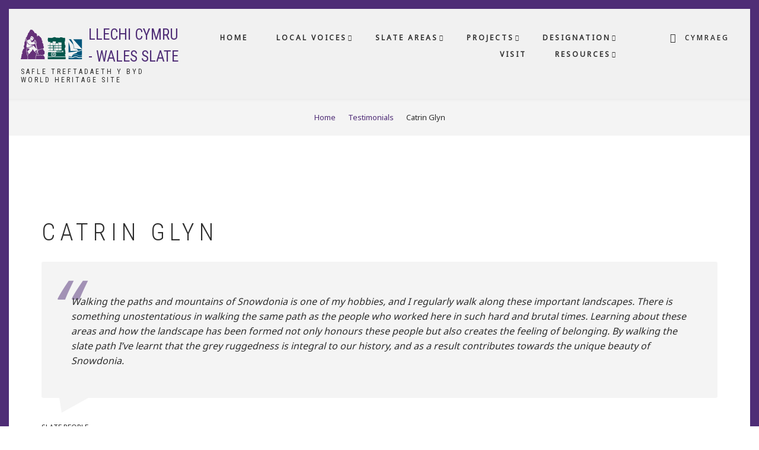

--- FILE ---
content_type: text/html; charset=UTF-8
request_url: https://www.slate.cymru/index.php/testimonials/CatrinGlyn
body_size: 7094
content:
<!DOCTYPE html>
<html lang="en" dir="ltr">
  <head>
    <meta charset="utf-8" />
<meta name="Generator" content="Drupal 10 (https://www.drupal.org)" />
<meta name="MobileOptimized" content="width" />
<meta name="HandheldFriendly" content="true" />
<meta name="viewport" content="width=device-width, initial-scale=1.0" />
<link rel="stylesheet" href="https://fonts.googleapis.com/css?family=Oswald:300,regular|Open+Sans:regular|Roboto+Slab:300,regular|Noto+Sans:regular&amp;subset=latin&amp;display=swap" media="all" />
<link rel="icon" href="/core/misc/favicon.ico" type="image/vnd.microsoft.icon" />
<link rel="alternate" hreflang="en" href="https://www.slate.cymru/index.php/testimonials/CatrinGlyn" />
<link rel="alternate" hreflang="cy" href="https://www.slate.cymru/index.php/cy/testimonials/CatrinGlyn" />
<link rel="canonical" href="https://www.slate.cymru/index.php/testimonials/CatrinGlyn" />
<link rel="shortlink" href="https://www.slate.cymru/index.php/node/33" />

    <title>Catrin Glyn | LLECHI CYMRU - WALES SLATE</title>
    <link rel="stylesheet" media="all" href="/sites/default/files/fontyourface/font_display/mt_headings.css?t6l22i" />
<link rel="stylesheet" media="all" href="/sites/default/files/fontyourface/font_display/mt_paragraph.css?t6l22i" />
<link rel="stylesheet" media="all" href="/sites/default/files/fontyourface/font_display/mt_site_name.css?t6l22i" />
<link rel="stylesheet" media="all" href="/sites/default/files/fontyourface/font_display/mt_site_slogan.css?t6l22i" />
<link rel="stylesheet" media="all" href="/sites/default/files/fontyourface/font_display/p_and_div.css?t6l22i" />
<link rel="stylesheet" media="all" href="/libraries/drupal-superfish/css/superfish.css?t6l22i" />
<link rel="stylesheet" media="all" href="/themes/contrib/stable/css/system/components/align.module.css?t6l22i" />
<link rel="stylesheet" media="all" href="/themes/contrib/stable/css/system/components/fieldgroup.module.css?t6l22i" />
<link rel="stylesheet" media="all" href="/themes/contrib/stable/css/system/components/container-inline.module.css?t6l22i" />
<link rel="stylesheet" media="all" href="/themes/contrib/stable/css/system/components/clearfix.module.css?t6l22i" />
<link rel="stylesheet" media="all" href="/themes/contrib/stable/css/system/components/details.module.css?t6l22i" />
<link rel="stylesheet" media="all" href="/themes/contrib/stable/css/system/components/hidden.module.css?t6l22i" />
<link rel="stylesheet" media="all" href="/themes/contrib/stable/css/system/components/item-list.module.css?t6l22i" />
<link rel="stylesheet" media="all" href="/themes/contrib/stable/css/system/components/js.module.css?t6l22i" />
<link rel="stylesheet" media="all" href="/themes/contrib/stable/css/system/components/nowrap.module.css?t6l22i" />
<link rel="stylesheet" media="all" href="/themes/contrib/stable/css/system/components/position-container.module.css?t6l22i" />
<link rel="stylesheet" media="all" href="/themes/contrib/stable/css/system/components/reset-appearance.module.css?t6l22i" />
<link rel="stylesheet" media="all" href="/themes/contrib/stable/css/system/components/resize.module.css?t6l22i" />
<link rel="stylesheet" media="all" href="/themes/contrib/stable/css/system/components/system-status-counter.css?t6l22i" />
<link rel="stylesheet" media="all" href="/themes/contrib/stable/css/system/components/system-status-report-counters.css?t6l22i" />
<link rel="stylesheet" media="all" href="/themes/contrib/stable/css/system/components/system-status-report-general-info.css?t6l22i" />
<link rel="stylesheet" media="all" href="/themes/contrib/stable/css/system/components/tablesort.module.css?t6l22i" />
<link rel="stylesheet" media="all" href="/themes/contrib/stable/css/core/assets/vendor/normalize-css/normalize.css?t6l22i" />
<link rel="stylesheet" media="all" href="/themes/contrib/stable/css/core/normalize-fixes.css?t6l22i" />
<link rel="stylesheet" media="all" href="/themes/custom/showcaseplus/css/base/layout.css?t6l22i" />
<link rel="stylesheet" media="all" href="/themes/custom/showcaseplus/css/base/typography.css?t6l22i" />
<link rel="stylesheet" media="all" href="/themes/custom/showcaseplus/bootstrap/css/bootstrap.min.css?t6l22i" />
<link rel="stylesheet" media="all" href="/themes/custom/showcaseplus/css/base/elements.css?t6l22i" />
<link rel="stylesheet" media="all" href="/themes/custom/showcaseplus/css/base/local-base.css?t6l22i" />
<link rel="stylesheet" media="all" href="/themes/contrib/classy/css/components/action-links.css?t6l22i" />
<link rel="stylesheet" media="all" href="/themes/contrib/classy/css/components/button.css?t6l22i" />
<link rel="stylesheet" media="all" href="/themes/contrib/classy/css/components/collapse-processed.css?t6l22i" />
<link rel="stylesheet" media="all" href="/themes/contrib/classy/css/components/container-inline.css?t6l22i" />
<link rel="stylesheet" media="all" href="/themes/contrib/classy/css/components/details.css?t6l22i" />
<link rel="stylesheet" media="all" href="/themes/contrib/classy/css/components/exposed-filters.css?t6l22i" />
<link rel="stylesheet" media="all" href="/themes/contrib/classy/css/components/field.css?t6l22i" />
<link rel="stylesheet" media="all" href="/themes/contrib/classy/css/components/form.css?t6l22i" />
<link rel="stylesheet" media="all" href="/themes/contrib/classy/css/components/icons.css?t6l22i" />
<link rel="stylesheet" media="all" href="/themes/contrib/classy/css/components/inline-form.css?t6l22i" />
<link rel="stylesheet" media="all" href="/themes/contrib/classy/css/components/item-list.css?t6l22i" />
<link rel="stylesheet" media="all" href="/themes/contrib/classy/css/components/link.css?t6l22i" />
<link rel="stylesheet" media="all" href="/themes/contrib/classy/css/components/links.css?t6l22i" />
<link rel="stylesheet" media="all" href="/themes/contrib/classy/css/components/menu.css?t6l22i" />
<link rel="stylesheet" media="all" href="/themes/contrib/classy/css/components/more-link.css?t6l22i" />
<link rel="stylesheet" media="all" href="/themes/contrib/classy/css/components/tabledrag.css?t6l22i" />
<link rel="stylesheet" media="all" href="/themes/contrib/classy/css/components/tableselect.css?t6l22i" />
<link rel="stylesheet" media="all" href="/themes/contrib/classy/css/components/tablesort.css?t6l22i" />
<link rel="stylesheet" media="all" href="/themes/contrib/classy/css/components/tabs.css?t6l22i" />
<link rel="stylesheet" media="all" href="/themes/contrib/classy/css/components/textarea.css?t6l22i" />
<link rel="stylesheet" media="all" href="/themes/contrib/classy/css/components/ui-dialog.css?t6l22i" />
<link rel="stylesheet" media="all" href="/themes/contrib/classy/css/components/messages.css?t6l22i" />
<link rel="stylesheet" media="all" href="/themes/contrib/classy/css/components/node.css?t6l22i" />
<link rel="stylesheet" media="all" href="/themes/custom/showcaseplus/js/animate/animate.css?t6l22i" />
<link rel="stylesheet" media="all" href="/themes/custom/showcaseplus/css/components/breadcrumb.css?t6l22i" />
<link rel="stylesheet" media="all" href="/themes/custom/showcaseplus/css/components/fixed-header.css?t6l22i" />
<link rel="stylesheet" media="all" href="/themes/custom/showcaseplus/css/components/alert.css?t6l22i" />
<link rel="stylesheet" media="all" href="/themes/custom/showcaseplus/css/components/accordion.css?t6l22i" />
<link rel="stylesheet" media="all" href="/themes/custom/showcaseplus/css/components/block.css?t6l22i" />
<link rel="stylesheet" media="all" href="/themes/custom/showcaseplus/css/components/buttons.css?t6l22i" />
<link rel="stylesheet" media="all" href="/themes/custom/showcaseplus/css/components/better-exposed-filters.css?t6l22i" />
<link rel="stylesheet" media="all" href="/themes/custom/showcaseplus/css/components/contact-info.css?t6l22i" />
<link rel="stylesheet" media="all" href="/themes/custom/showcaseplus/css/components/dropdowns.css?t6l22i" />
<link rel="stylesheet" media="all" href="/themes/custom/showcaseplus/css/components/fancy-block.css?t6l22i" />
<link rel="stylesheet" media="all" href="/themes/custom/showcaseplus/css/components/fancy-block-2.css?t6l22i" />
<link rel="stylesheet" media="all" href="/themes/custom/showcaseplus/css/components/highlights.css?t6l22i" />
<link rel="stylesheet" media="all" href="/themes/custom/showcaseplus/css/components/more-links.css?t6l22i" />
<link rel="stylesheet" media="all" href="/themes/custom/showcaseplus/css/components/fa-icons-list.css?t6l22i" />
<link rel="stylesheet" media="all" href="/themes/custom/showcaseplus/css/components/forms.css?t6l22i" />
<link rel="stylesheet" media="all" href="/themes/custom/showcaseplus/css/components/field-taxonomy-term.css?t6l22i" />
<link rel="stylesheet" media="all" href="/themes/custom/showcaseplus/css/components/icons-list.css?t6l22i" />
<link rel="stylesheet" media="all" href="/themes/custom/showcaseplus/css/components/social-links.css?t6l22i" />
<link rel="stylesheet" media="all" href="/themes/custom/showcaseplus/css/components/social-media.css?t6l22i" />
<link rel="stylesheet" media="all" href="/themes/custom/showcaseplus/css/components/item-list.css?t6l22i" />
<link rel="stylesheet" media="all" href="/themes/custom/showcaseplus/css/components/inline-list.css?t6l22i" />
<link rel="stylesheet" media="all" href="/themes/custom/showcaseplus/css/components/image-overlay.css?t6l22i" />
<link rel="stylesheet" media="all" href="/themes/custom/showcaseplus/css/components/node-testimonial.css?t6l22i" />
<link rel="stylesheet" media="all" href="/themes/custom/showcaseplus/css/components/node-links.css?t6l22i" />
<link rel="stylesheet" media="all" href="/themes/custom/showcaseplus/css/components/separators.css?t6l22i" />
<link rel="stylesheet" media="all" href="/themes/custom/showcaseplus/css/components/subscribe-forms.css?t6l22i" />
<link rel="stylesheet" media="all" href="/themes/custom/showcaseplus/css/components/search.css?t6l22i" />
<link rel="stylesheet" media="all" href="/themes/custom/showcaseplus/css/components/site-branding.css?t6l22i" />
<link rel="stylesheet" media="all" href="/themes/custom/showcaseplus/css/components/static-promoted-images-grid.css?t6l22i" />
<link rel="stylesheet" media="all" href="/themes/custom/showcaseplus/css/components/text-blocks.css?t6l22i" />
<link rel="stylesheet" media="all" href="/themes/custom/showcaseplus/css/components/tables.css?t6l22i" />
<link rel="stylesheet" media="all" href="/themes/custom/showcaseplus/css/components/tabs.css?t6l22i" />
<link rel="stylesheet" media="all" href="/themes/custom/showcaseplus/css/components/team-members.css?t6l22i" />
<link rel="stylesheet" media="all" href="/themes/custom/showcaseplus/css/components/pills.css?t6l22i" />
<link rel="stylesheet" media="all" href="/themes/custom/showcaseplus/css/components/progress-bars.css?t6l22i" />
<link rel="stylesheet" media="all" href="/themes/custom/showcaseplus/css/components/layout-switcher.css?t6l22i" />
<link rel="stylesheet" media="all" href="/themes/custom/showcaseplus/css/components/language-switcher.css?t6l22i" />
<link rel="stylesheet" media="all" href="/themes/custom/showcaseplus/css/components/menu.css?t6l22i" />
<link rel="stylesheet" media="all" href="/themes/custom/showcaseplus/css/components/username.css?t6l22i" />
<link rel="stylesheet" media="all" href="/themes/custom/showcaseplus/css/components/views.css?t6l22i" />
<link rel="stylesheet" media="print" href="/themes/custom/showcaseplus/css/components/print.css?t6l22i" />
<link rel="stylesheet" media="all" href="/themes/custom/showcaseplus/css/components/messages.css?t6l22i" />
<link rel="stylesheet" media="all" href="/themes/custom/showcaseplus/css/components/node.css?t6l22i" />
<link rel="stylesheet" media="all" href="/themes/custom/showcaseplus/css/components/to-bottom-button.css?t6l22i" />
<link rel="stylesheet" media="all" href="/themes/custom/showcaseplus/css/components/to-top.css?t6l22i" />
<link rel="stylesheet" media="all" href="/themes/custom/showcaseplus/css/components/tooltip.css?t6l22i" />
<link rel="stylesheet" media="all" href="/themes/custom/showcaseplus/css/components/local-components.css?t6l22i" />
<link rel="stylesheet" media="all" href="//fonts.googleapis.com/css?family=Open+Sans:400,400i,600,600i,700,700i,800,800i&amp;amp;subset=greek" />
<link rel="stylesheet" media="all" href="//fonts.googleapis.com/css?family=Roboto+Condensed:400italic,700italic,400,300,700&amp;subset=latin-ext,latin,greek" />
<link rel="stylesheet" media="all" href="//fonts.googleapis.com/css?family=PT+Serif:400,700,400italic,700italic&amp;subset=latin,latin-ext" />
<link rel="stylesheet" media="all" href="//fonts.googleapis.com/css?family=Source+Code+Pro&amp;subset=latin,latin-ext" />
<link rel="stylesheet" media="all" href="/themes/custom/showcaseplus/css/theme/animations.css?t6l22i" />
<link rel="stylesheet" media="all" href="/themes/custom/showcaseplus/css/theme/color-purple.css?t6l22i" />
<link rel="stylesheet" media="all" href="/themes/custom/showcaseplus/css/theme/local-theme.css?t6l22i" />

    
  </head>
  <body class="fontyourface layout-no-sidebars wide hff-08 pff-06 sff-08 slff-08 headings-wide-spacing-enabled fixed-header-enabled page-container-border-enabled slideout-side-left transparent-header-active path-node page-node-type-mt-testimonial">
        <a href="#main-content" class="visually-hidden focusable skip-link">
      Skip to main content
    </a>
    
      <div class="dialog-off-canvas-main-canvas" data-off-canvas-main-canvas>
    
<div class="page-container">

          <div class="header-container">

      
      
                      <header role="banner" class="clearfix header region--dark-typography region--gray-background full-width three-columns">
          <div class="container-fluid">
                        <div class="clearfix header__container">
              <div class="row">
                                  <div class="col-md-2 col-md-push-10 col-sm-4 col-sm-push-8">
                                        <div class="clearfix header__section header-third">
                        <div class="region region-header-third">
    <div class="language-switcher-language-url clearfix block block-language block-language-blocklanguage-interface" id="block-languageswitcher-2" role="navigation">
  
    
      <div class="content">
      



		<div class="languageswitcherbutton">
	  <ul class="links">
          <li  hreflang="cy" data-drupal-link-system-path="node/33" class="cy">
            <a href="/index.php/cy/testimonials/CatrinGlyn" class="language-link" hreflang="cy" data-drupal-link-system-path="node/33">Cymraeg</a>
          </li>
        </ul>
	</div>
	



    </div>
  </div>

  </div>

                    </div>
                                      </div>
                                                  <div class="col-md-3 col-md-pull-2 col-sm-8 col-sm-pull-4">
                                        <div class="clearfix header__section header-first">
                        <div class="region region-header-first">
    <div id="block-showcaseplus-branding" class="clearfix site-branding block block-system block-system-branding-block">
  
    
    <div class="logo-and-site-name-wrapper clearfix">
          <div class="logo">
        <a href="/" title="Home" rel="home" class="site-branding__logo">
          <img src="/sites/default/files/hen_logo_h_70_0.png" alt="Home" />
        </a>
      </div>
              <div class="site-name site-branding__name">
        <a href="/" title="Home" rel="home">LLECHI CYMRU - WALES SLATE</a>
      </div>
              <div class="site-slogan site-branding__slogan">Safle Treftadaeth y Byd<br />World Heritage Site</div>
      </div>
</div>

  </div>

                    </div>
                                      </div>
                                                  <div class="col-md-7 col-md-pull-2 col-sm-12">
                                        <div class="clearfix header__section header-second">
                        <div class="region region-header">
    <div id="block-mainnavigation-2" class="clearfix block block-superfish block-superfishmain">
  
    
      <div class="content">
      
<ul id="superfish-main" class="menu sf-menu sf-main sf-horizontal sf-style-none" role="menu" aria-label="Menu">
  

  
  <li id="main-menu-link-content49cdc122-eca1-429b-b252-df9ebe5c39ec" class="sf-depth-1 sf-no-children sf-first" role="none">
    
          <a href="/home" class="sf-depth-1" role="menuitem">Home</a>
    
    
    
    
      </li>


            
  <li id="main-menu-link-contentff13cfc3-b32c-48a3-b135-8529d5dd12f1" class="sf-depth-1 menuparent" role="none">
    
          <a href="/localvoices" class="sf-depth-1 menuparent" role="menuitem" aria-haspopup="true" aria-expanded="false">Local Voices</a>
    
    
    
              <ul role="menu">
      
      

  
  <li id="main-menu-link-contentc61d6cf1-9d36-48d3-9aad-eba9971fc5a1" class="sf-depth-2 sf-no-children sf-first" role="none">
    
          <a href="/slatepeople" class="sf-depth-2" role="menuitem">Slate People</a>
    
    
    
    
      </li>


  
  <li id="main-menu-link-content117660d4-429e-4cba-9c07-a547e1025d4a" class="sf-depth-2 sf-no-children" role="none">
    
          <a href="/young-ambassadors" class="sf-depth-2" role="menuitem">Young Ambassadors</a>
    
    
    
    
      </li>



              </ul>
      
    
    
      </li>


            
  <li id="main-menu-link-contentd69f1890-a005-48af-a01a-87dedcb06adf" class="sf-depth-1 menuparent" role="none">
    
          <a href="/slateareas" class="sf-depth-1 menuparent" role="menuitem" aria-haspopup="true" aria-expanded="false">Slate Areas</a>
    
    
    
              <ul role="menu">
      
      

  
  <li id="main-menu-link-content35cba033-55ae-4e59-8ef1-93e1bd6b72e4" class="sf-depth-2 sf-no-children sf-first" role="none">
    
          <a href="/slateareas/ogwenvalley" class="sf-depth-2" role="menuitem">Ogwen Valley</a>
    
    
    
    
      </li>


  
  <li id="main-menu-link-contentd11ff201-ce68-476d-b3c7-078f68c5ac37" class="sf-depth-2 sf-no-children" role="none">
    
          <a href="/slateareas/dinorwigquarry" class="sf-depth-2" role="menuitem">Dinorwig Quarry</a>
    
    
    
    
      </li>


  
  <li id="main-menu-link-content30062ec7-50ae-4f75-94c7-78a958ef8a92" class="sf-depth-2 sf-no-children" role="none">
    
          <a href="/slateareas/dyffrynnantlle" class="sf-depth-2" role="menuitem">Nantlle Valley</a>
    
    
    
    
      </li>


  
  <li id="main-menu-link-contente493b484-6770-4386-80a9-b04d0ad1be22" class="sf-depth-2 sf-no-children" role="none">
    
          <a href="/slateareas/gorseddau" class="sf-depth-2" role="menuitem">Gorseddau and Prince of Wales</a>
    
    
    
    
      </li>


  
  <li id="main-menu-link-contente17c1216-c7e8-444a-bfec-5139b1f2a9a2" class="sf-depth-2 sf-no-children" role="none">
    
          <a href="/slateareas/ffestiniog" class="sf-depth-2" role="menuitem">Ffestiniog and Porthmadog</a>
    
    
    
    
      </li>


  
  <li id="main-menu-link-content83b37503-f515-42e6-9276-3c3667c07a5a" class="sf-depth-2 sf-no-children" role="none">
    
          <a href="/slateareas/bryneglwys" class="sf-depth-2" role="menuitem">Abergynolwyn and Tywyn</a>
    
    
    
    
      </li>



              </ul>
      
    
    
      </li>


            
  <li id="main-menu-link-contentd5701693-12fb-4f92-a938-28c150318769" class="sf-depth-1 menuparent" role="none">
    
          <a href="/projects" class="sf-depth-1 menuparent" role="menuitem" aria-haspopup="true" aria-expanded="false">Projects</a>
    
    
    
              <ul role="menu">
      
      

  
  <li id="main-menu-link-content301c9232-d950-4d20-9306-e6a10e9a6bc7" class="sf-depth-2 sf-no-children sf-first" role="none">
    
          <a href="/llechilleni" class="sf-depth-2" role="menuitem">LleCHI LleNI</a>
    
    
    
    
      </li>



              </ul>
      
    
    
      </li>


            
  <li id="main-menu-link-contentadf7f4d2-ffc5-45fb-b354-47a136fb8f79" class="sf-depth-1 menuparent" role="none">
    
          <a href="/designation" class="sf-depth-1 menuparent" role="menuitem" aria-haspopup="true" aria-expanded="false">Designation</a>
    
    
    
              <ul role="menu">
      
      

  
  <li id="main-menu-link-content1ffa5919-0721-44cc-81a0-0ed8ae8cbe8b" class="sf-depth-2 sf-no-children sf-first" role="none">
    
          <a href="/thebid" class="sf-depth-2" role="menuitem">The Bid and Management Plan</a>
    
    
    
    
      </li>


  
  <li id="main-menu-link-contentce0423a4-8e5b-41bc-bc6b-7ebf92480565" class="sf-depth-2 sf-no-children" role="none">
    
          <a href="/welshslate" class="sf-depth-2" role="menuitem">Welsh Slate: Roofing the World</a>
    
    
    
    
      </li>


  
  <li id="main-menu-link-content7ab7aa10-149c-49be-ba55-179c340e7283" class="sf-depth-2 sf-no-children" role="none">
    
          <a href="/worldheritagesite" class="sf-depth-2" role="menuitem">World Heritage Site</a>
    
    
    
    
      </li>


  
  <li id="main-menu-link-content2f56b95c-aa0c-4cd8-8cc4-5071b7c60826" class="sf-depth-2 sf-no-children" role="none">
    
          <a href="/managementarrangements" class="sf-depth-2" role="menuitem">Management Arrangements</a>
    
    
    
    
      </li>


  
  <li id="main-menu-link-contentc5d1ad7c-9f51-4739-a1bb-2a314cf4fa5e" class="sf-depth-2 sf-no-children" role="none">
    
          <a href="/faq" class="sf-depth-2" role="menuitem">FAQs</a>
    
    
    
    
      </li>



              </ul>
      
    
    
      </li>


  
  <li id="main-menu-link-contentaec6ae50-26cc-4779-8c16-3bda0d81b609" class="sf-depth-1 sf-no-children" role="none">
    
          <a href="/visit" class="sf-depth-1" role="menuitem">Visit</a>
    
    
    
    
      </li>


            
  <li id="main-menu-link-content46d71c54-fa86-4922-832e-5b85197258b2" class="sf-depth-1 menuparent" role="none">
    
          <a href="/resources" class="sf-depth-1 menuparent" role="menuitem" aria-haspopup="true" aria-expanded="false">Resources</a>
    
    
    
              <ul role="menu">
      
      

  
  <li id="main-menu-link-contentd260b4d5-1610-4a3a-8a5a-8cf0487b9280" class="sf-depth-2 sf-no-children sf-first" role="none">
    
          <a href="/poetry" class="sf-depth-2" role="menuitem">Poetry</a>
    
    
    
    
      </li>


  
  <li id="main-menu-link-content81adfbdd-e8d0-4bcc-bb7b-2c529c4c9391" class="sf-depth-2 sf-no-children" role="none">
    
          <a href="/songs" class="sf-depth-2" role="menuitem">Songs</a>
    
    
    
    
      </li>


  
  <li id="main-menu-link-contentb0453e52-a5da-49ba-ab18-b5e568d4fa6a" class="sf-depth-2 sf-no-children" role="none">
    
          <a href="/lessons" class="sf-depth-2" role="menuitem">Lessons KS2/3</a>
    
    
    
    
      </li>


  
  <li id="main-menu-link-content3ba65147-5b65-4f43-a06e-56b3dd4677aa" class="sf-depth-2 sf-no-children" role="none">
    
          <a href="/colouring" class="sf-depth-2" role="menuitem">Colouring</a>
    
    
    
    
      </li>


  
  <li id="main-menu-link-content7459f5c5-1480-426e-8a5a-f767ac1efc96" class="sf-depth-2 sf-no-children" role="none">
    
          <a href="/maps" class="sf-depth-2" role="menuitem">Maps</a>
    
    
    
    
      </li>


  
  <li id="main-menu-link-content7f6eb4c6-dc13-4a66-9a13-be682cee3c08" class="sf-depth-2 sf-no-children" role="none">
    
          <a href="/quarrysisters" class="sf-depth-2" role="menuitem">Quarry Sisters</a>
    
    
    
    
      </li>



              </ul>
      
    
    
      </li>


</ul>

    </div>
  </div>

  </div>

                    </div>
                                      </div>
                              </div>
            </div>
                      </div>
                  </header>
              
    </div>
      
          <div class="clearfix banner region--dark-typography region--gray-background region--no-block-paddings region--no-paddings">
      <div class="container-fluid">
                <div class="clearfix banner__container">
          <div class="row">
            <div class="col-md-12">
              <div class="banner__section">
                  <div class="region region-banner">
    <div id="block-showcaseplus-breadcrumbs" class="clearfix block block-system block-system-breadcrumb-block">
  
    
      <div class="content">
      
  <nav class="breadcrumb" role="navigation" aria-labelledby="system-breadcrumb">
    <h2 id="system-breadcrumb" class="visually-hidden">Breadcrumb</h2>
    <ol class="breadcrumb__items">
          <li class="breadcrumb__item">
        <span class="breadcrumb__item-separator fa fa-angle-right"></span>
                  <a href="/index.php/">
            <span>Home</span>
          </a>
              </li>
          <li class="breadcrumb__item">
        <span class="breadcrumb__item-separator fa fa-angle-right"></span>
                  <a href="/index.php/testimonials">
            <span>Testimonials</span>
          </a>
              </li>
          <li class="breadcrumb__item">
        <span class="breadcrumb__item-separator fa fa-angle-right"></span>
                  <span>Catrin Glyn</span>
              </li>
        </ol>
  </nav>

    </div>
  </div>

  </div>

              </div>
            </div>
          </div>
        </div>
              </div>
    </div>
      
    <div id="page-start" class="clearfix page-start"></div>

      <div class="system-messages clearfix">
      <div class="container">
        <div class="row">
          <div class="col-md-12">
              <div class="region region-system-messages">
    <div data-drupal-messages-fallback class="hidden"></div>

  </div>

          </div>
        </div>
      </div>
    </div>
  
  
  
  
    <div class="clearfix main-content region--dark-typography region--white-background  region--no-separator">
    <div class="container">
      <div class="clearfix main-content__container">
        <div class="row">
          <section class="col-md-12">
                        <div class="clearfix main-content__section fade"
                              data-animate-effect="fadeIn"
              >
                                <div class="region region-content">
    <div id="block-showcaseplus-page-title" class="clearfix block block-core block-page-title-block">
  
    
      <div class="content">
      
  <h1 class="title page-title"><span class="field field--name-title field--type-string field--label-hidden">Catrin Glyn</span>
</h1>


    </div>
  </div>
<div id="block-showcaseplus-content" class="clearfix block block-system block-system-main-block">
  
    
      <div class="content">
      

<article data-history-node-id="33" class="node node--type-mt-testimonial node--promoted node--view-mode-full clearfix">
  <div class="node__container">
    <div class="node__main-content clearfix">
      <header class="node__header">
                  
                    
                        </header>
              
            <div class="clearfix text-formatted field field--name-body field--type-text-with-summary field--label-hidden field__item"><p><span><span><span>Walking the paths and mountains of Snowdonia is one of my hobbies, and I regularly walk along these important landscapes. There is something unostentatious in walking the same path as the people who worked here in such hard and brutal times. Learning about these areas and how the landscape has been formed not only honours these people but also creates the feeling of belonging. By walking the slate path I’ve learnt that the&nbsp;</span></span></span><span><span><span>grey ruggedness is integral to our history, and as a result contributes towards the unique beauty of Snowdonia.</span></span></span></p></div>
      
            <div class="field field--name-field-mt-subtitle field--type-string field--label-hidden field__item">Slate People</div>
      
            <div class="field field--name-field-mt-testimonial-image field--type-image field--label-hidden field__item">  <img loading="lazy" src="/sites/default/files/styles/mt_testimonial_image/public/2020-12/Catrin%20Glyn.jpg?itok=hiWvtEqi" width="110" height="110" alt="Catrin Glyn" class="image-style-mt-testimonial-image" />


</div>
      
          </div>
  </div>
</article>

    </div>
  </div>

  </div>

                          </div>
                      </section>
                            </div>
      </div>
    </div>
  </div>
  
  
  
  
  
  
  
  
  
          <footer class="clearfix footer region--light-typography region--dark-background region--no-separator footer-to-top-enabled">
              <div class="to-top"><i class="fa fa-angle-up"></i></div>
            <div class="container">
        <div class="clearfix footer__container">
          <div class="row">
                          <div class="col-sm-12">
                                <div class="clearfix footer__section footer-first fade"
                                      data-animate-effect="fadeIn"
                  >
                    <div class="region region-footer-first">
    <div id="block-footerbottomcustomsitebranding" class="clearfix block block-block-content block-block-content30cd384d-66e1-462a-b606-9af85d356ef1">
  
    
      <div class="content">
      
            <div class="clearfix text-formatted field field--name-body field--type-text-with-summary field--label-hidden field__item"><!--<div class="logo-centered">
  <a href="/home" title="Home" rel="home" class="site-branding__logo">
    <img src="/sites/default/files/footer_llechi_cymru_logo_white_stb_220.png" alt="Home">
  </a>
</div>

<div class="text-center bottom-spacing-medium clearfix">
</div>

<div class="logo-centered">
  <a href="https://www.heritagefund.org.uk/" title="Heritage Fund" rel="home" class="site-branding__logo">
    <img src="/sites/default/files/footer_lottery_logo_white.png" alt="Cronfa Dreftadaeth">
  </a>
</div>-->

<div class="logos-troedyn">
    <a href="/home" title="Home" rel="home">
      <img src="/sites/default/files/footer_llechi_cymru_logo_white_stb_220.png" alt="Home">
    </a>
    <a href="https://whc.unesco.org/en/list/1633/" title="UNESCO" rel="home">
      <img src="/sites/default/files/unesco_en_225h.png" alt="UNESCO">
    </a>
    <a href="https://www.heritagefund.org.uk/" title="Heritage Fund" rel="home">
      <img src="/sites/default/files/footer_lottery_logo_white.png" alt="Heritage Fund">
    </a>
</div></div>
      
    </div>
  </div>

  </div>

                </div>
                              </div>
                                    <div class="clearfix visible-xs-block"></div>
                        <div class="clearfix visible-xs-block visible-xs-block"></div>
                                  </div>
        </div>
      </div>
    </footer>
      
          <div class="clearfix footer-bottom region--light-typography region--dark-background region--no-separator footer-to-top-enabled">
            <div class="container">
                <div class="clearfix footer-bottom__container">
          <div class="row">
            <div class="col-md-12">
              <div class="clearfix footer-bottom__section">
                  <div class="region region-footer-bottom">
    <div id="block-sociallinks" class="clearfix block block-block-content block-block-contentaf6f94ee-1e69-4b04-b8e0-aa57e603e25c">
  
    
      <div class="content">
      
            <div class="clearfix text-formatted field field--name-body field--type-text-with-summary field--label-hidden field__item"><ul class="social-links social-links--inline text-center">
<li>
<a href="https://bsky.app/profile/llechicymru.bsky.social" class="hover-color-twitter">Bluesky</a>
</li>
<li>
<a href="https://www.facebook.com/LlechiCymruWalesSlate/" class="hover-color-facebook">Facebook</a>
</li>
<li>
<a href="https://www.instagram.com/llechicymru/" class="hover-color-instagram">Instagram</a>
</li>
<li>
<a href="https://www.youtube.com/@LlechiCymru" class="hover-color-youtube">YouTube</a>
</li>
</ul></div>
      
    </div>
  </div>

  </div>

              </div>
            </div>
          </div>
        </div>
              </div>
    </div>
      
          <div class="clearfix subfooter region--light-typography region--dark-background region--no-separator footer-to-top-enabled">
            <div class="container">
                <div class="clearfix subfooter__container">
          <div class="row">
                          <div class="col-md-12 text-center">
                                <div class="clearfix subfooter__section subfooter-first">
                    <div class="region region-sub-footer-first">
    <div id="block-showcaseplus-copyright" class="clearfix block block-block-content block-block-content77bbdaf0-f40e-46e6-9ecf-f4cb3eb9f644">
  
    
      <div class="content">
      
            <div class="clearfix text-formatted field field--name-body field--type-text-with-summary field--label-hidden field__item"><div class="visible-md visible-lg"><a href="/accessibility">Accessibility</a> | <a href="/cookies">Cookies</a> | <a href="/partners">Partners</a> | <a href="mailto:llechi@gwynedd.llyw.cymru">Contact Us</a> | © 2025 Cyngor Gwynedd</div>
<div class="text-center visible-xs visible-sm"><a href="/accessibility">Accessibility</a></div>
<div class="text-center visible-xs visible-sm"><a href="/cookies">Cookies</a></div>
<div class="text-center visible-xs visible-sm"><a href="/partners">Partners</a></div>
<div class="text-center visible-xs visible-sm"><a href="mailto:llechi@gwynedd.llyw.cymru">Contact Us</a></div>
<div class="text-center visible-xs visible-sm">© 2025 Cyngor Gwynedd</div>
</div>
      
    </div>
  </div>

  </div>

                </div>
                              </div>
                                  </div>
        </div>
              </div>
    </div>
      
</div>

  </div>

    
    <script type="application/json" data-drupal-selector="drupal-settings-json">{"path":{"baseUrl":"\/index.php\/","pathPrefix":"","currentPath":"node\/33","currentPathIsAdmin":false,"isFront":false,"currentLanguage":"en"},"pluralDelimiter":"\u0003","suppressDeprecationErrors":true,"showcaseplus":{"slideshowCaptionOpacity":0.7,"sliderRevolutionFullWidthInit":{"slideshowFullWidthEffectTime":10000,"slideshowFullWidthInitialHeight":650,"slideshowFullWidthNavigationStyle":"bullets","slideshowFullWidthBulletsPosition":"center","slideshowFullWidthTouchSwipe":"on"},"sliderRevolutionFullScreenInit":{"slideshowFullScreenEffectTime":10000,"slideshowFullScreenNavigationStyle":"titles_carousel","slideshowFullScreenBulletsPosition":"right","slideshowFullScreenTouchSwipe":"on"},"sliderRevolutionBoxedWidthInit":{"slideshowBoxedWidthEffectTime":10000,"slideshowBoxedWidthInitialHeight":650,"slideshowBoxedWidthNavigationStyle":"titles_carousel","slideshowBoxedWidthBulletsPosition":"center","slideshowBoxedWidthTouchSwipe":"on"},"sliderRevolutionInternalBannerInit":{"slideshowInternalBannerEffectTime":10000,"slideshowInternalBannerInitialHeight":380,"slideshowInternalBannerNavigationStyle":"bullets","slideshowInternalBannerBulletsPosition":"left","slideshowInternalBannerTouchSwipe":"off"},"owlCarouselProductsInit":{"owlProductsEffectTime":5000},"owlCarouselArticlesInit":{"owlArticlesEffectTime":5000},"owlCarouselTestimonialsInit":{"owlTestimonialsEffectTime":5000},"owlCarouselRelatedNodesInit":{"owlRelatedNodesEffectTime":false},"owlCarouselBrandsInit":{"owlBrandsEffectTime":5000},"owlCarouselCollectionsInit":{"owlCollectionsEffectTime":false},"flexsliderInPageInit":{"inPageSliderEffect":"slide"},"transparentHeader":{"transparentHeaderOpacity":0.9},"VideoBg":{"VideoBgOpacity":0},"VideoBackgroundInit":{"PathToVideo_mp4":"https:\/\/www.slate.cymru\/themes\/custom\/showcaseplus\/videos\/background-video.mp4","PathToVideo_webm":"https:\/\/www.slate.cymru\/themes\/custom\/showcaseplus\/videos\/background-video.webm","pathToVideo_jpg":"https:\/\/www.slate.cymru\/themes\/custom\/showcaseplus\/videos\/background-video.jpg"},"isotopeFiltersGridInit":{"isotopeFiltersText":"All","isotopeLayoutMode":"masonry"},"slideoutInit":{"slideoutSide":"left","slideoutTouchSwipe":true}},"superfish":{"superfish-main":{"id":"superfish-main","sf":{"animation":{"opacity":"show","height":"show"},"speed":"fast","autoArrows":false,"dropShadows":false},"plugins":{"smallscreen":{"cloneParent":0,"mode":"window_width"},"supposition":true,"supersubs":{"minWidth":"16"}}}},"user":{"uid":0,"permissionsHash":"4dcc70bcf3b90ceca08b4c2b46bd3efe0ad4d48c53a3d5717780287dc7df72e6"}}</script>
<script src="/core/assets/vendor/jquery/jquery.min.js?v=3.7.1"></script>
<script src="/core/assets/vendor/once/once.min.js?v=1.0.1"></script>
<script src="/core/misc/drupalSettingsLoader.js?v=10.5.6"></script>
<script src="/core/misc/drupal.js?v=10.5.6"></script>
<script src="/core/misc/drupal.init.js?v=10.5.6"></script>
<script src="/themes/custom/showcaseplus/js/count-to/jquery.countTo.js?v=1.2.0"></script>
<script src="/themes/custom/showcaseplus/js/waypoints/jquery.waypoints.min.js?v=4.0.1"></script>
<script src="/themes/custom/showcaseplus/js/init/count-to-init.js?v=10.5.6"></script>
<script src="/themes/custom/showcaseplus/js/waypoints/shortcuts/sticky.min.js?v=4.0.1"></script>
<script src="/themes/custom/showcaseplus/js/init/waypoints-fixed-header-init.js?v=10.5.6"></script>
<script src="//kit.fontawesome.com/e7b6b34bc5.js"></script>
<script src="/themes/custom/showcaseplus/js/custom/smooth-scroll.js?v=10.5.6"></script>
<script src="/themes/custom/showcaseplus/js/custom/to-top.js?v=10.5.6"></script>
<script src="/themes/custom/showcaseplus/bootstrap/js/bootstrap.min.js?v=3.4.1"></script>
<script src="/themes/custom/showcaseplus/js/init/tooltip-init.js?v=10.5.6"></script>
<script src="/themes/custom/showcaseplus/js/init/waypoints-animations-init.js?v=10.5.6"></script>
<script src="/modules/contrib/superfish/js/superfish.js?v=2.0"></script>
<script src="/libraries/drupal-superfish/superfish.js?t6l22i"></script>
<script src="/libraries/drupal-superfish/jquery.hoverIntent.minified.js?t6l22i"></script>
<script src="/libraries/drupal-superfish/sfsmallscreen.js?t6l22i"></script>
<script src="/libraries/drupal-superfish/supersubs.js?t6l22i"></script>
<script src="/libraries/drupal-superfish/supposition.js?t6l22i"></script>

  </body>
</html>


--- FILE ---
content_type: text/css
request_url: https://www.slate.cymru/sites/default/files/fontyourface/font_display/mt_headings.css?t6l22i
body_size: 149
content:
.hff-fyf h1,
.hff-fyf h2,
.hff-fyf h3,
.hff-fyf h4,
.hff-fyf h5,
.hff-fyf h6,
.hff-fyf .tp-caption__title,
.hff-fyf .tp-caption__subtitle,
.hff-fyf .nav-tab__title { font-family: 'Roboto Slab', Serif; font-style: normal; font-weight: 300; }

--- FILE ---
content_type: text/css
request_url: https://www.slate.cymru/sites/default/files/fontyourface/font_display/mt_paragraph.css?t6l22i
body_size: 94
content:
body.pff-fyf { font-family: 'Noto Sans', Sans-serif; font-style: normal; font-weight: normal; }

--- FILE ---
content_type: text/css
request_url: https://www.slate.cymru/sites/default/files/fontyourface/font_display/mt_site_name.css?t6l22i
body_size: 101
content:
.sff-fyf .site-name { font-family: 'Noto Sans', Sans-serif; font-style: normal; font-weight: normal; }

--- FILE ---
content_type: text/css
request_url: https://www.slate.cymru/sites/default/files/fontyourface/font_display/mt_site_slogan.css?t6l22i
body_size: 104
content:
.slff-fyf .site-slogan { font-family: 'Noto Sans', Sans-serif; font-style: normal; font-weight: normal; }

--- FILE ---
content_type: text/css
request_url: https://www.slate.cymru/sites/default/files/fontyourface/font_display/p_and_div.css?t6l22i
body_size: 103
content:
.fontyourface p, .fontyourface div { font-family: 'Noto Sans', Sans-serif; font-style: normal; font-weight: normal; }

--- FILE ---
content_type: text/css
request_url: https://www.slate.cymru/themes/custom/showcaseplus/css/base/local-base.css?t6l22i
body_size: 1015
content:
/**
 * @file
 * Use this CSS file to override base CSS rules
 */

/* Set default font weight to 300 for better typography in high-density screens */
/*body {
  font-weight: 300;
}*/

.languageswitcherbutton > ul{
	margin-bottom: 0;
}

.hidecontentsection{
	display: none !important;
}



.block-language ul li{
        padding: 0px 0px 0px 0px !important;
        text-align: center;
	position: relative;
}

.block-language ul{
    padding-left: 40px !important;
    padding-right: 30px;
}

.block-language ul li:before{
        content: "" !important;
}

a.language-link{
    color: #2d2d2d !important;
    display: block;
    font-family: 'Open Sans',Helvetica Neue,Arial,Sans-serif;
    letter-spacing: 0.25em;
    text-transform: uppercase;
    font-size: 12px;
    font-size: 12px;
    position: absolute;
    font-weight: 600;
    padding: 5px 17px;
    padding-right: 25px !important;
    padding-left: 50px !important;
    padding: 20px;
    line-height: 150%;
}


.languageswitcherbutton{
    top: 100%;
    margin-top: 0px;
    width: 200px;
    float: right;
}

a.language-link:hover{
        background-color: #e9e9e9;
        color: #4f2d76 !important;
}

div.languageswitcherbutton:hover a{
        color: #4f2d76 !important;
}

a.language-link:hover + .block-language ul li:before{
	background-color: #e9e9e9;
        color: #4f2d76 !important;

}

a{
        text-decoration: none !important;
}

.dropdown-trigger{
	font-size: 18px !important;
}

a.language-link:before {
    content: "\f0ac" !important;
    font-size: 16px !important;
}

a.language-link:before {
    font-family: "FontAwesome";
    position: absolute;
    /*top: 16px !important; */
    left: 25px !important;
    float: right;
    z-index: 1;
}

/* language block extra text */

.LangBlockCY::before{
	content: "CY";
}

.LangBlockEN::before{
	content: "EN";
}

/* Rhoi margin o dan caption lluniau */
.caption figcaption {
    margin-bottom: 1em;
}

/* Newid edrychiad blockquote */
blockquote {
    font-size: 15px;
    font-weight: 400;
    text-align: center;
    padding: 5px 0 5px 0;
}
blockquote::before {
    content: none;
}

/* css grid partneriad */

.partners_flexwrap {
display: table;
margin:auto;
table-layout: fixed;
}

.partners_flex {
display: table-cell;
height: 150px;
width: 250px;
table-layout: fixed;
padding: 10px;

}

/* Troedyn llorweddol yn dilyn ychwanegu logo ychwanegol unesco */
.logos-troedyn {
    margin: auto;
    text-align: center;
}
.logos-troedyn a img {
    margin-right: 3em;
}
@media (max-width: 1023px) {
    .logos-troedyn {
        width: 220px;
    }
    .logos-troedyn a img {
        display: block;
        margin-right: 0;
        margin-bottom: 3em;
    }
}


--- FILE ---
content_type: text/css
request_url: https://www.slate.cymru/themes/custom/showcaseplus/css/components/block.css?t6l22i
body_size: 351
content:
/**
 * @file
 * Visual styles for Showcase+'s blocks.
 */
.block {
  padding: 0 0 25px 0;
}
.col-md-12 .block {
  padding-bottom: 50px;
}
.header .block-menu.block,
.header-container .block-superfish.block,
.block.block-page-title-block,
.block-system-breadcrumb-block,
#block-googlemapbanner {
  padding: 0;
}
.slideout__section .block {
  padding-bottom: 50px;
}
.header-top-highlighted__section .block {
  padding: 0;
}
.header-top-highlighted__section .block + .block {
  padding: 10px 0 0 0;
}
.header-top__section .block {
  padding-bottom: 10px;
}
.header__section .block:first-child:last-child {
  padding: 0;
}
.content-top__section .block {
  padding-bottom: 75px;
}
.subfooter__section .block {
  padding-bottom: 10px;
}
.sidebar__section .block {
  padding: 0 0 70px 0;
}
.block-local-tasks-block {
  padding: 10px 0;
}
.block .block {
  padding: 0;
}
.region .block:last-child {
  padding-bottom: 0;
}
.region--no-block-paddings .block,
.region--no-block-paddings .block + .block {
  padding: 0;
}


--- FILE ---
content_type: text/css
request_url: https://www.slate.cymru/themes/custom/showcaseplus/css/components/buttons.css?t6l22i
body_size: 910
content:
/**
 * @file
 * Styles for Showcase+'s buttons.
 */
a.button,
.button > a,
input[type="submit"],
input[type="reset"],
input[type="button"] {
  font-size: 14px;
  font-weight: 400;
  padding: 15px 30px;
  color: #ffffff;
  display: inline-block;
  line-height: 1;
  -webkit-transition: all 0.2s ease-in-out;
  -moz-transition: all 0.2s ease-in-out;
  -ms-transition: all 0.2s ease-in-out;
  -o-transition: all 0.2s ease-in-out;
  transition: all 0.2s ease-in-out;
  margin: 10px 0;
  text-align: center;
  border-radius: 5px;
  border-width: 1px;
  border-style: solid;
  border-color: transparent;
  text-decoration: none;
}
.headings-wide-spacing-enabled a.button,
.headings-wide-spacing-enabled .button > a,
.headings-wide-spacing-enabled input[type="submit"],
.headings-wide-spacing-enabled input[type="reset"],
.headings-wide-spacing-enabled input[type="button"] {
  letter-spacing: 0.25em;
  text-transform: uppercase;
}
input[type="submit"] + input[type="submit"],
.button + .button {
  margin-left: 20px;
}
@media (max-width: 767px) {
  .text-center .button + .button {
    margin-right: 5px;
  }
  .text-center .button {
    margin-right: 5px;
    margin-left: 5px;
  }
}
a.button:hover,
a.button:focus,
.button > a:hover,
.button > a:focus,
input[type="submit"]:hover,
input[type="submit"]:focus,
input[type="reset"]:hover,
input[type="reset"]:focus,
input[type="button"]:hover,
input[type="button"]:focus {
  color: #ffffff;
  text-decoration: none;
  -webkit-box-shadow: rgba(28, 56, 72, 0.1) 0px 2px 2px, rgba(28, 56, 72, 0.1) 0px 4px 4px, rgba(28, 56, 72, 0.1) 0px 8px 8px, rgba(28, 56, 72, 0.1) 0px 16px 16px, rgba(28, 56, 72, 0.1) 0px 32px 32px, rgba(28, 56, 72, 0.1) 0px 64px 64px;
  -moz-box-shadow: rgba(28, 56, 72, 0.1) 0px 2px 2px, rgba(28, 56, 72, 0.1) 0px 4px 4px, rgba(28, 56, 72, 0.1) 0px 8px 8px, rgba(28, 56, 72, 0.1) 0px 16px 16px, rgba(28, 56, 72, 0.1) 0px 32px 32px, rgba(28, 56, 72, 0.1) 0px 64px 64px;
  -ms-box-shadow:rgba(28, 56, 72, 0.1) 0px 2px 2px, rgba(28, 56, 72, 0.1) 0px 4px 4px, rgba(28, 56, 72, 0.1) 0px 8px 8px, rgba(28, 56, 72, 0.1) 0px 16px 16px, rgba(28, 56, 72, 0.1) 0px 32px 32px, rgba(28, 56, 72, 0.1) 0px 64px 64px;
  box-shadow: rgba(28, 56, 72, 0.1) 0px 2px 2px, rgba(28, 56, 72, 0.1) 0px 4px 4px, rgba(28, 56, 72, 0.1) 0px 8px 8px, rgba(28, 56, 72, 0.1) 0px 16px 16px, rgba(28, 56, 72, 0.1) 0px 32px 32px, rgba(28, 56, 72, 0.1) 0px 64px 64px;
}
span.button-operator {
  margin: 0 10px 0 5px;
}
a.button i {
  padding-right: 10px;
}
a.button--no-margins {
  margin: 0;
}

/*Buttons hover style 2*/
a.button.button--hover-style-2,
.button.button--hover-style-2 > a {
  position: relative;
  z-index: 1;
}
a.button.button--hover-style-2:before,
.button.button--hover-style-2 > a:before {
  content:"";
  position: absolute;
  z-index: -1;
  top: 0;
  bottom: 0;
  left: 0;
  right: 0;
  transform: scaleX(0);
  border-radius: 3px;
  -webkit-transition: all 0.2s ease-in-out;
  -moz-transition: all 0.2s ease-in-out;
  -ms-transition: all 0.2s ease-in-out;
  -o-transition: all 0.2s ease-in-out;
  transition: all 0.2s ease-in-out;
}
a.button.button--hover-style-2:hover:before,
a.button.button--hover-style-2:focus:before,
.button.button--hover-style-2 > a:hover:before,
.button.button--hover-style-2 > a:focus:before {
  transform: scaleX(1);
}

/*Colored Regions*/
.region--light-typography a.button,
.region--light-typography .button > a,
.region--light-typography input[type="submit"],
.region--light-typography input[type="reset"],
.region--light-typography input[type="button"] {
  color: #ffffff;
  text-decoration: none;
  background-color: transparent;
  border-style: solid;
  border-width: 1px;
  border-color: #ffffff;
}

/*Colored Regions style 2*/
.region--colored-background a.button.button--hover-style-2:hover,
.region--dark-background a.button.button--hover-style-2:hover,
.region--black-background a.button.button--hover-style-2:hover,
.region--colored-background .button.button--hover-style-2 > a:hover,
.region--dark-background .button.button--hover-style-2 > a:hover,
.region--black-background .button.button--hover-style-2 > a:hover {
  background-color: transparent;
}


--- FILE ---
content_type: text/css
request_url: https://www.slate.cymru/themes/custom/showcaseplus/css/components/contact-info.css?t6l22i
body_size: 703
content:
/**
 * @file
 * Visual styles for Showcase+'s contact info block.
 */
.contact-info .icon {
  width: 70px;
  height: 70px;
  -webkit-border-radius: 100%;
  -moz-border-radius: 100%;
  border-radius: 100%;
  margin: 9px auto 30px;
  text-align: center;
  display: block;
  color: #ffffff;
}
.contact-info .icon i {
  font-size: 24px;
  width: 100%;
  height: 100%;
  line-height: 70px;
}
.contact-info ul,
ul.contact-info {
  list-style: none;
  margin: 10px 0;
  padding: 0;
}
.contact-info li {
  padding: 0 0 10px 40px;
  position: relative;
  overflow-wrap: break-word;
}
.contact-info li > i {
  position: absolute;
  left: 0;
  top: 5px;
  display: block;
  font-size: 15px;
  line-height: 1;
  color: #2d2d2d;
}
.slideout__section .contact-info li {
  padding: 0 0 25px 25px;
  min-height: 0;
  position: relative;
}
.slideout__section .contact-info li > i {
  top: 5px;
  font-size: 15px;
  line-height: 1;
  width: 20px;
  height: auto;
  text-align: left;
  color: #707070;
  background-color: transparent;
}

/*colored regions*/
.region--light-typography .contact-info .icon {
  background-color: #ffffff;
  color: #2d2d2d;
}
.region--light-typography .contact-info li i {
  color: #ffffff;
}
.region--light-typography .slideout__section .contact-info li i {
  background-color: transparent;
}
.region--light-typography.region--dark-background .slideout__section .contact-info li i,
.region--light-typography.region--black-background .slideout__section .contact-info li i,
.region--light-typography.region--colored-background .slideout__section .contact-info li i {
  color: #ffffff;
}

/*contact info items grid*/
.block + .block .contact-info-items-grid {
  border-top-style: solid;
  border-width: 2px;
  border-color: #f2f4f6;
  margin-top: 45px;
  padding-top: 50px;
}
.contact-info-items-grid .contact-info-item {
  min-height: 160px;
  padding-top: 30px;
}
.contact-info-items-grid .contact-info-item.contact-info-item--bordered {
  border-right-style: solid;
  border-right-width: 2px;
  border-right-color: #f2f4f6;
}
.contact-info-items-grid .contact-info-item__icon {
  font-size: 50px;
  margin-bottom: 15px;
  line-height: 1;
}
.contact-info-items-grid .contact-info-item__text {
  font-size: 20px;
  line-height: 1.2;
}
.region--dark-typography .contact-info-items-grid .contact-info-item__icon {
  color: #e6e6e6;
}
.region--light-typography .contact-info-items-grid .contact-info-item.contact-info-item--bordered,
.region--light-typography .block + .block .contact-info-items-grid {
  border-color: rgba(255, 255, 255, 0.15);
}


--- FILE ---
content_type: text/css
request_url: https://www.slate.cymru/themes/custom/showcaseplus/css/components/search.css?t6l22i
body_size: 748
content:
/**
 * @file
 * Visual styles for Showcase+'s search block.
 */
.block-search form {
  position: relative;
}
.block-search input.form-search {
  padding: 11px 15px;
  font-size: 14px;
  width: 100%;
  border-radius: 25px;
}
.block-search .form-actions {
  position: absolute;
  top: 0px;
  right: 0px;
  margin: 0;
  font-size: 16px;
}
.block-search .form-actions:after {
  font-family: 'FontAwesome';
  content: "\f002";
  position: absolute;
  top: 0;
  left: 0;
  z-index: 0;
  line-height: 46px;
  width: 20px;
  display: block;
  color: #9c9c9c;
}
.block-search input.form-submit {
  background-color: transparent;
  min-width: 0;
  position: relative;
  z-index: 1;
  height: 40px;
  margin: 0;
  padding: 15px;
  text-indent: -9999px;
  border: none;
  box-shadow: none;
}
.block-search input.form-submit:focus,
.block-search input.form-submit:hover {
  outline: none;
  background: transparent;
}

/*Search blocks @colored-regions*/
.region--black-background .block-search input.form-submit,
.region--black-background .block-search input.form-submit:hover {
  background-color: transparent;
}

/*Header top highlighted search bar*/
.header-top-highlighted__section .block-search {
  margin: 10px 0 0;
}
.header-top-highlighted__section .block-search form {
  position: relative;
  padding-left: 35px;
}
.header-top-highlighted__section input.form-search {
  background-color: transparent;
  padding: 5px 0;
  border-width: 0 0 1px 0;
  border-radius: 0;
  margin: 0;
}
.region--light-typography .header-top-highlighted__section input.form-search {
  border-color: rgba(255, 255, 255, 0.15);
  color: #ffffff;
}
.header-top-highlighted__section input.form-search:focus,
.header-top-highlighted__section input.form-search:hover {
  box-shadow: none;
}
.header-top-highlighted__section .block-search .form-actions {
  left: 0;
  width: 35px;
  text-align: center;
}
.header-top-highlighted__section .block-search .form-actions:after {
  font-family: 'FontAwesome';
  content: "\f002";
  position: absolute;
  top: 0;
  left: 0;
  z-index: 0;
  width: 100%;
  display: block;
  line-height: 35px;
}
.header-top-highlighted__section .block-search input.form-submit {
  height: 35px;
  width: 35px;
  box-shadow: none;
}
.region--light-typography .header-top-highlighted__section .block-search .form-actions:after {
  color: #ffffff;
}
.region--light-typography .header-top-highlighted__section ::-webkit-input-placeholder,
.region--light-typography .header-top-highlighted__section :-moz-placeholder,
.region--light-typography .header-top-highlighted__section ::-moz-placeholder,
.region--light-typography .header-top-highlighted__section :-ms-input-placeholder {
  color: #ffffff;
}
@media (max-width: 767px) {
  .header-top-highlighted__section .block-search {
    margin-bottom: 10px;
  }
}

/*Navigation search bar*/
.header__section .block-search {
  padding-top: 8px;
}


--- FILE ---
content_type: text/css
request_url: https://www.slate.cymru/themes/custom/showcaseplus/css/components/team-members.css?t6l22i
body_size: 289
content:
/**
 * @file
 * Visual styles for Showcase+'s team members.
 */
.team-member {
  margin-bottom: 60px;
  border-bottom: 2px solid #f2f4f6;
}
.team-member h3 {
  margin-bottom: 5px;
}
.team-member .subtitle {
  padding-bottom: 20px;
}
.email a,
.email {
  word-wrap: break-word;
  word-break: break-all;
  white-space: pre;
  white-space: pre-wrap;
}
.email i,
.phone i {
  padding-right: 10px;
}
.team-member ul.icons-list {
  margin: 20px 0;
}
.team-member ul.icons-list li {
  margin: 5px;
}
.team-member ul.icons-list li a {
  width: 45px;
  height: 45px;
}
.team-member ul.icons-list li i {
  line-height: 43px;
}


--- FILE ---
content_type: text/css
request_url: https://www.slate.cymru/themes/custom/showcaseplus/css/components/language-switcher.css?t6l22i
body_size: 243
content:
/**
 * @file
 * Visual styles for Showcase+'s language switcher.
 */
.block-language ul {
  padding-left: 0;
  list-style: none;
}
.block-language ul li {
  padding: 5px 0 5px 20px;
  position: relative;
}
.block-language ul li:before {
  content: "";
  font-family: "FontAwesome";
  position: absolute;
  left: 0;
  top: 7px;
  font-size: 10px;
}
.block-language ul li:before {
  content: "\f0da";
  font-size: 12px;
}


--- FILE ---
content_type: text/css
request_url: https://www.slate.cymru/themes/custom/showcaseplus/css/components/to-bottom-button.css?t6l22i
body_size: 426
content:
/**
 * @file
 * Styles for Showcase+'s scroll to bottom button.
 */
.scroll-button a {
  width: 80px;
  height: 80px;
  display: block;
  margin: 0 auto;
  position: relative;
  -webkit-border-radius: 100%;
  -moz-border-radius: 100%;
  border-radius: 100%;
  background-color: transparent;
  border-style: solid;
  border-width: 1px;
  border-color: rgba(255, 255, 255, 0.5);
  color: #373737;
}
.scroll-button a:hover {
  background-color: #ffffff;
}
.region--light-typography .scroll-button a {
  color: #ffffff;
}
.region--light-typography .scroll-button a:hover {
  color: #373737;
}
.scroll-button a:before {
  position: absolute;
  font-family: "FontAwesome";
  content: "\f107";
  width: 30px;
  height: 24px;
  font-size: 25px;
  top: 50%;
  left: 50%;
  margin: -10px 0 0 -15px;
  line-height: 1;
}
@media (max-width: 767px) {
  .scroll-button a {
    width: 50px;
    height: 50px;
  }
}

--- FILE ---
content_type: text/css
request_url: https://www.slate.cymru/themes/custom/showcaseplus/css/theme/color-purple.css?t6l22i
body_size: 2609
content:
/**
 * @file
 * Purple color styling for Showcase+.
 *
 * Base color: #4f2d76
 * Dark color: #361f51
 * RGB Base color: 79, 45, 118
 * RGB Dark color: 54, 31, 81
 */
/* base: elements */
a {
  color: #4f2d76;
}
a:hover,
a:focus {
  color: #361f51;
}
a.link--dark,
.link--dark a {
  color: #361f51;
}
a.link--dark:hover,
.link--dark a:hover,
a.link--dark:focus,
.link--dark a:focus {
  color: #4f2d76;
}
a.link--bordered,
.link--bordered a {
  border-color: #4f2d76;
}
.text--dark {
  color: #361f51;
}
.text--colored {
  color: #4f2d76;
}

/* base: layout */
.region--dark-background {
  background-color: #361f51;
}
.region--colored-background {
  background-color: #4f2d76;
}
.region--colored-background + .region--separator-incline-diagonal:before {
  background: linear-gradient(to bottom right, #4f2d76 49.5%, transparent 50%);
}
.region--dark-background + .region--separator-incline-diagonal:before {
  background: linear-gradient(to bottom right, #361f51 49.5%, transparent 50%);
}
.region--colored-background + .region--separator-decline-diagonal:before {
  background: linear-gradient(to bottom left, #4f2d76 49.5%, transparent 50%);
}
.region--dark-background + .region--separator-decline-diagonal:before {
  background: linear-gradient(to bottom left, #361f51 49.5%, transparent 50%);
}
.page-container-border-enabled .page-container {
  border-color: #4f2d76;
}

/* components: accordion */
.panel-title a {
  color: #361f51;
}
.panel-title a:hover,
.panel-title a:focus {
  color: #361f51;
}
.panel-heading--trigger-icon .panel-title a:after {
  background-color: #4f2d76;
}
.panel-heading--trigger-icon .panel-title a.collapsed:after {
  background-color: #361f51;
}
.panel-heading--trigger-icon .panel-title a:hover:after {
  background-color: #4f2d76;
}
.region--light-typography.region--dark-background .panel-title a:hover,
.region--light-typography.region--dark-background .panel-title a:focus {
  color: #361f51;
}
.panel-group.panel-group--style-2 .panel .panel-title a {
  background-color: #4f2d76;
}
.panel-group.panel-group--style-2 .panel-title a.collapsed {
  background-color: #361f51;
}
.panel-group.panel-group--style-2 .panel-title a:hover {
  background-color: #4f2d76;
}
.region--light-typography .panel-group.panel-group--style-2 .panel-heading--trigger-icon .panel-title a,
.region--light-typography .panel-group.panel-group--style-2 .panel-heading--trigger-icon .panel-title a:hover {
  color: #361f51;
}

/* components: buttons */
a.button,
.button > a,
input[type="submit"],
input[type="reset"],
input[type="button"] {
  background-color: #361f51;
}
a.button:hover,
a.button:focus,
.button > a:hover,
.button > a:focus,
input[type="submit"]:hover,
input[type="submit"]:focus,
input[type="reset"]:hover,
input[type="reset"]:focus,
input[type="button"]:hover,
input[type="button"]:focus {
  background-color: #4f2d76;
}
a.button.button--hover-style-2:before,
.button.button--hover-style-2 > a:before {
  background-color: #4f2d76;
  border-color: #4f2d76;
}
.region--light-typography a.button:hover,
.region--light-typography .button > a:hover,
.region--light-typography input[type="submit"]:hover,
.region--light-typography input[type="reset"]:hover,
.region--light-typography input[type="button"]:hover,
.region--light-typography a.button:focus,
.region--light-typography .button > a:focus,
.region--light-typography input[type="submit"]:focus,
.region--light-typography input[type="reset"]:focus,
.region--light-typography input[type="button"]:focus {
  border-color: #4f2d76;
  background-color: #4f2d76;
}
.region--light-typography.region--colored-background a.button,
.region--light-typography.region--colored-background .button > a,
.region--light-typography.region--colored-background input[type="submit"],
.region--light-typography.region--colored-background input[type="reset"],
.region--light-typography.region--colored-background input[type="button"] {
  border-color: #ffffff;
  background-color: transparent;
}
.region--light-typography.region--colored-background a.button:hover,
.region--light-typography.region--colored-background .button > a:hover,
.region--light-typography.region--colored-background input[type="submit"]:hover,
.region--light-typography.region--colored-background input[type="reset"]:hover,
.region--light-typography.region--colored-background input[type="button"]:hover,
.region--light-typography.region--colored-background a.button:focus,
.region--light-typography.region--colored-background .button > a:focus,
.region--light-typography.region--colored-background input[type="submit"]:focus,
.region--light-typography.region--colored-background input[type="reset"]:focus,
.region--light-typography.region--colored-background input[type="button"]:focus {
  border-color: #361f51;
  background-color: #361f51;
}
.region--colored-background a.button.button--hover-style-2:hover,
.region--dark-background a.button.button--hover-style-2:hover,
.region--black-background a.button.button--hover-style-2:hover,
.region--colored-background .button.button--hover-style-2 > a:hover,
.region--dark-background .button.button--hover-style-2 > a:hover,
.region--black-background .button.button--hover-style-2 > a:hover {
  border-color: #4f2d76;
}
.region--light-typography.region--colored-background a.button.button--hover-style-2:before,
.region--light-typography.region--colored-background .button.button--hover-style-2 > a:before {
  background-color: #361f51;
  border-color: #361f51;
}

/* components: comment */
.node .comment ul.links li a {
  color: #4f2d76;
}
.node .comment ul.links li a:hover {
  color: #361f51;
}

/* components: contact info */
.contact-info .icon {
  background-color: #361f51;
}

/* components: dropdowns */
.region--dark-background .dropdown-menu {
  background-color: #361f51;
}
.region--colored-background .dropdown-menu {
  background-color: #4f2d76;
}

/* components: fancy block */
.region--colored-background .fancy-block-text {
  background-color: #4f2d76;
}
.region--dark-background .fancy-block-text {
  background-color: #361f51;
}

/* components: fancy linked images block */
.clip-path-support .clip-pentagon-container {
  background-color: #4f2d76;
}
.clip-path-support .clip-circle-container {
  background-color: #4f2d76;
}
.clip-path-support .clip-rectangle-container:before {
  border-color: #4f2d76;
}

/*CSS rules only for FF*/
@-moz-document url-prefix() {
  .clip-pentagon-container {
    background-color: #4f2d76;
  }
  .clip-circle-container {
    background-color: #4f2d76;
  }
  .clip-rectangle-container:before {
    border-color: #4f2d76;
  }
}

/* components: featured linked text tiles block */
.region--light-typography .featured-linked-text-tile__body a {
  color: #4f2d76;
}
.region--light-typography .featured-linked-text-tile__body a:hover {
  color: #361f51;
}
.region--light-typography .featured-linked-text-tile a.button {
  background-color: #361f51;
  border-color: #361f51;
}
.region--light-typography .featured-linked-text-tile a.button:hover {
  background-color: #4f2d76;
  border-color: #4f2d76;
}
.featured-linked-text-tile .featured-linked-text-tile__title a {
  color: #361f51;
}

/* components: content tabs */
.field--name-field-mt-content-tabs .nav-tabs > li > a {
  color: #361f51;
}
.field--name-field-mt-content-tabs .nav-tabs > li > a:hover {
  color: #4f2d76;
}
.field--name-field-mt-content-tabs .nav-tabs > li > a:focus,
.field--name-field-mt-content-tabs .nav-tabs > li.active > a,
.field--name-field-mt-content-tabs .nav-tabs > li.active > a:focus,
.field--name-field-mt-content-tabs .nav-tabs > li.active > a:hover {
  color: #361f51;
  border-color: #361f51;
}

/* components: field taxonomy terms */
.field--entity-reference-target-type-taxonomy-term .field__item a,
.field--entity-reference-target-type-taxonomy-term.field__item a {
  color: #361f51;
}
.field--entity-reference-target-type-taxonomy-term .field__item a:hover,
.field--entity-reference-target-type-taxonomy-term.field__item a:hover {
  background-color: #4f2d76;
}

/* components: fixed header */
.onscroll .header.js-fixed.region--colored-background {
  background-color: rgba(79, 45, 118, 0.95);
}
.onscroll .header.js-fixed.region--dark-background {
  background-color: rgba(54, 31, 81, 0.95);
}

/* components: image overlay */
.overlay--colored {
  background-color: rgba(54, 31, 81, 0.7);
}

/* components: language switcher */
.region--dark-typography .block-language ul li .is-active {
  color: #361f51;
}

/* components: layout switcher */
.layout-switcher ul li a {
  color: #4f2d76;
}
.layout-switcher ul li.active a {
  color: #361f51;
}

/* components: menu */
.header-container ul.menu li a:hover,
.header-container ul.menu li a.is-active,
.header-container ul.menu li.active-trail > a {
  color: #4f2d76;
}
.header-container .sf-menu li.sfHover > a {
  color: #4f2d76;
}
.region--colored-background .sf-menu.menu ul {
  background-color: #4f2d76;
}
.region--dark-background .sf-menu.menu ul {
  background-color: #361f51;
}
.sidebar__section ul.menu li a:hover {
  color: #4f2d76;
}
.region--colored-background .sidebar__section ul.menu li a:hover {
  color: #ffffff;
}
.menu.cta-active > li:last-child > a {
  background-color: #361f51;
}
.region--dark-background .menu.cta-active > li:last-child > a:hover {
  border-color: #4f2d76;
}
.menu.cta-active > li:last-child > a:hover {
  background-color: #4f2d76;
}

/* components: mini pager */
li.pager__item a:hover,
li.pager__item a:focus {
  color: #361f51;
  border-color: #361f51;
}

/* components: node links */
.node ul.links li a {
  background-color: #361f51;
}
.node ul.links li a:hover,
.node ul.links li a:focus {
  background-color: #4f2d76;
}

/* components: node product */
.node--type-mt-product .field--name-field-mt-buy-link a {
  background-color: #361f51;
}
.node--type-mt-product .field--name-field-mt-buy-link a:hover {
  background-color: #4f2d76;
}
.region--light-typography .field--name-field-mt-buy-link a:hover {
  border-color: #4f2d76;
}
.region--light-typography.region--colored-background .field--name-field-mt-buy-link a:hover {
  background-color: #361f51;
  border-color: #361f51;
}
.node--type-mt-product .field--entity-reference-target-type-taxonomy-term .field__item a,
.node--type-mt-product .field--entity-reference-target-type-taxonomy-term.field__item a {
  color: #4f2d76;
}
.node--type-mt-product .field--entity-reference-target-type-taxonomy-term .field__item a:hover,
.node--type-mt-product .field--entity-reference-target-type-taxonomy-term.field__item a:hover {
  color: #361f51;
}

/* components: node service */
.node--type-mt-service .field--name-field-mt-buy-link a {
  background-color: #361f51;
}
.node--type-mt-service .field--name-field-mt-buy-link a:hover {
  background-color: #4f2d76;
}
.region--light-typography .field--name-field-mt-buy-link a:hover {
  border-color: #4f2d76;
}
.region--light-typography.region--colored-background .field--name-field-mt-buy-link a:hover {
  background-color: #361f51;
  border-color: #361f51;
}

/* components: node testimonials */
.node--type-mt-testimonial .field--name-body p:first-child:after {
  color: rgba(79, 45, 118, 0.5);
}

/* components: owl carousel global */
.owl-theme .owl-controls .owl-buttons div:hover {
  color: #4f2d76;
}
.owl-theme .owl-controls .owl-page span {
  border-color: #4f2d76;
}
.owl-theme .owl-controls .owl-page.active span {
  border-color: #361f51;
}
.owl-theme .owl-controls .owl-page:hover span {
  background-color: #4f2d76;
  border-color: #4f2d76;
}

/* components: pager */
li.pager__item a:hover,
li.pager__item a:focus,
li.pager__item.is-active a {
  color: #361f51;
  border-color: #361f51;
}

/* components: pills */
.nav-pills > li > a {
  background-color: #361f51;
}
.nav-pills > li.active > a,
.nav-pills > li.active > a:focus,
.nav-pills > li.active > a:hover,
.nav-pills > li > a:focus {
  color: #361f51;
  border-color: #4f2d76;
}
.nav-pills > li > a:hover {
  background-color: #4f2d76;
}
.region--light-typography .nav-pills > li.active > a,
.region--light-typography .nav-pills > li.active > a:focus,
.region--light-typography .nav-pills > li.active > a:hover,
.region--light-typography .nav-pills > li > a:hover,
.region--light-typography .nav-pills > li > a:focus {
  border-color: #4f2d76;
  background-color: #4f2d76;
}
.region--light-typography.region--colored-background .nav-pills > li.active > a,
.region--light-typography.region--colored-background .nav-pills > li.active > a:focus,
.region--light-typography.region--colored-background .nav-pills > li.active > a:hover,
.region--light-typography.region--colored-background .nav-pills > li > a:hover,
.region--light-typography.region--colored-background .nav-pills > li > a:focus {
  border-color: #361f51;
  background-color: #361f51;
}

/* components: post progress */
.post-progress__bar {
  background-color: #4f2d76;
}

/* components: progress bars */
.progress-bar-default {
  background-color: #361f51;
}

/* components: slideout */
.slideout-toggle {
  background-color: #4f2d76;
}

/* components: slider revolution global */
.tp-caption__title a {
  color: #361f51;
}
.tp-caption__button {
  background-color: #361f51;
  border-color: #361f51;
}
.tp-caption__button:hover {
  background-color: #4f2d76;
  border-color: #4f2d76;
}
.region--light-typography a.tp-caption__button:hover {
  background-color: #4f2d76;
  border-color: #4f2d76;
}
.region--light-typography.region--colored-background a.tp-caption__button:hover {
  color: #361f51;
}
.tp-bullet.selected,
.tp-bullet:hover {
  background-color: #361f51;
}
.tp-tabs {
  background-color: rgba(54, 31, 81, 0.93) !important;
}
.tp-tabs .tp-tab.selected,
.tp-tabs .tp-tab:hover {
  background-color: #361f51;
}

/* components: tables */
.region--gray-background table tr th {
  background-color: #361f51;
}

/* components: tabs */
.nav-tabs > li > a:hover {
  background-color: #4f2d76;
  border-color: #4f2d76;
}
.nav-tabs > li > a:focus,
.nav-tabs > li.active > a,
.nav-tabs > li.active > a:focus,
.nav-tabs > li.active > a:hover {
  background-color: #4f2d76;
  border-color: #4f2d76;
}
.nav-tabs.nav-tabs--vertical > li > a:hover,
.nav-tabs.nav-tabs--vertical > li.active > a {
  border-bottom-color: #4f2d76;
}
.region--colored-background .nav-tabs > li > a:focus,
.region--colored-background .nav-tabs > li > a:hover,
.region--colored-background .nav-tabs > li.active > a,
.region--colored-background .nav-tabs > li.active > a:focus,
.region--colored-background .nav-tabs > li.active > a:hover {
  background-color: #361f51;
  border-color: #361f51;
}
.region--colored-background .nav-tabs.nav-tabs--vertical > li > a:hover,
.region--colored-background .nav-tabs.nav-tabs--vertical > li.active > a {
  border-bottom-color: #361f51;
}
.nav-tab__subtitle {
  color: #4f2d76;
}
.nav-tabs.nav-tabs--fancy > .active > a,
.nav-tabs.nav-tabs--fancy > .active > a:focus,
.nav-tabs.nav-tabs--fancy > .active > a:hover,
.nav-tabs.nav-tabs--fancy > li > a:focus,
.nav-tabs.nav-tabs--fancy > li > a:hover {
  border-color: #361f51;
  color: #361f51;
}
.region--light-typography.region--colored-background .nav-tabs.nav-tabs--fancy > li > a,
.region--light-typography.region--colored-background .nav-tabs.nav-tabs--fancy > li > a:hover,
.region--light-typography.region--colored-background .nav-tabs.nav-tabs--fancy > li > a:focus {
  color: #361f51;
}

/* components: to top */
.to-top {
  color: #361f51;
}

/* components: view articles grid */
.view-articles-grid .views-field-title a {
  color: #361f51;
}
.view-articles-grid .views-field-title a:hover {
  color: #4f2d76;
}
.region--light-typography .view-articles-grid .article-header a {
  color: #4f2d76;
}
.region--light-typography .view-articles-grid .article-header a:hover {
  color: #361f51;
}

/* components: view collections image overlay */
.view-collections-grid .overlay-inner a,
.view-collections-carousel .overlay-inner a,
.view-collection-masonry .overlay-inner a {
  background-color: #361f51;
}
.view-collections-grid .overlay-inner a:hover,
.view-collections-carousel .overlay-inner a:hover,
.view-collection-masonry .overlay-inner a:hover {
  background-color: #4f2d76;
}

/* components: view popular taxonomy */
.view-mt-popular-tags .views-row a:hover {
  background-color: #4f2d76;
}
.region--gray-background .view-mt-popular-tags .views-row a:hover {
  background-color: #4f2d76;
}
.region--colored-background .view-mt-popular-tags .views-row a:hover,
.region--dark-background .view-mt-popular-tags .views-row a:hover,
.region--black-background .view-mt-popular-tags .views-row a:hover {
  color: #361f51;
}

/* components: view pricing tables */
.view-pricing-tables .pricing-table .views-field-title h4 a:hover {
  color: #4f2d76;
}
.view-pricing-tables .views-row.most-popular .pricing-table {
  border-top-color: #361f51;
}
.view-pricing-tables .pricing-table .views-field-field-mt-most-popular {
  background-color: #361f51;
}
.region--dark-background .view-pricing-tables .pricing-table .views-field-field-mt-most-popular {
  background-color: #4f2d76;
}
.pricing-table a.button {
  background-color: #361f51;
}
.pricing-table a.button:hover {
  background-color: #4f2d76;
}
.region--light-typography .pricing-table a.button:hover {
  background-color: #4f2d76;
  border-color: #4f2d76;
}
.region--light-typography.region--colored-background .pricing-table a.button {
  background-color: #361f51;
}
.region--light-typography.region--colored-background .pricing-table a.button.button--hover-style-2:before {
  background-color: #4f2d76;
  border-color: #4f2d76;
}

/* components: view products grid */
.view-products-grid .views-field-title h5 a {
  color: #361f51;
}
.view-products-grid .views-field-title h5 a:hover {
  color: #4f2d76;
}

/* components: view products list */
.view-products-list .views-field-title a {
  color: #361f51;
}
.view-products-list .views-field-title a:hover {
  color: #4f2d76;
}

/* components: view promoted items */
.view-promoted-items-icon {
  background-color: #361f51;
}
.view-promoted-items-icon:hover {
  background-color: #4f2d76;
}
.view-promoted-items .views-field-title h5 a {
  color: #361f51;
}
.view-promoted-items .views-field-title h5 a:hover {
  color: #4f2d76;
}

/* components: view testimonials grid */
.view-testimonials-grid .views-field-body p:first-child::before {
  color: rgba(79, 45, 118, 0.5);
}

/* components: view testimonials grid 2 */
.view-testimonials-grid-2 .views-field-body p:first-child:after {
  color: rgba(79, 45, 118, 0.5);
}

/* components: view testimonials list */
.view-testimonials-list .views-field-body p:first-child::before {
  color: rgba(79, 45, 118, 0.5);
}

/* components: view testimonials list 2 */
.region--dark-typography .view-testimonials-list-2.view > .more-link a {
  color: #4f2d76;
}
.region--dark-typography .view-testimonials-list-2.view > .more-link a:hover {
  color: #361f51;
}
.view-testimonials-list-2.view > .more-link a:hover:after {
  border-color: #361f51;
}

/* components: views */
.view > .more-link a {
  background-color: #361f51;
}
.view > .more-link a:hover {
  background-color: #4f2d76;
}
.region--light-typography .view > .more-link a:hover {
  border-color: #4f2d76;
  background-color: #4f2d76;
}
.region--light-typography.region--colored-background .view > .more-link a:hover {
  border-color: #361f51;
  background-color: #361f51;
}


--- FILE ---
content_type: text/css
request_url: https://www.slate.cymru/themes/custom/showcaseplus/css/components/print.css?t6l22i
body_size: 94
content:
/**
 * @file
 * Visual print styles for Showcase+.
 */
.fade {
  opacity: 1;
}

--- FILE ---
content_type: text/javascript
request_url: https://www.slate.cymru/themes/custom/showcaseplus/js/init/count-to-init.js?v=10.5.6
body_size: 274
content:
(function ($, Drupal, drupalSettings, once) {
  Drupal.behaviors.mtCountTo = {
    attach: function (context, settings) {
      once('mtCountToInit', '[data-to]', context).forEach(function(item) {
      var stat_item = $(this);
      var waypoints = stat_item.waypoint(function(direction) {
        var animatedObject = $(this.element);
          animatedObject.countTo();
          this.destroy();
        },{
          offset: "90%"
        });
    });
    }
  };
})(jQuery, Drupal, drupalSettings, once);
